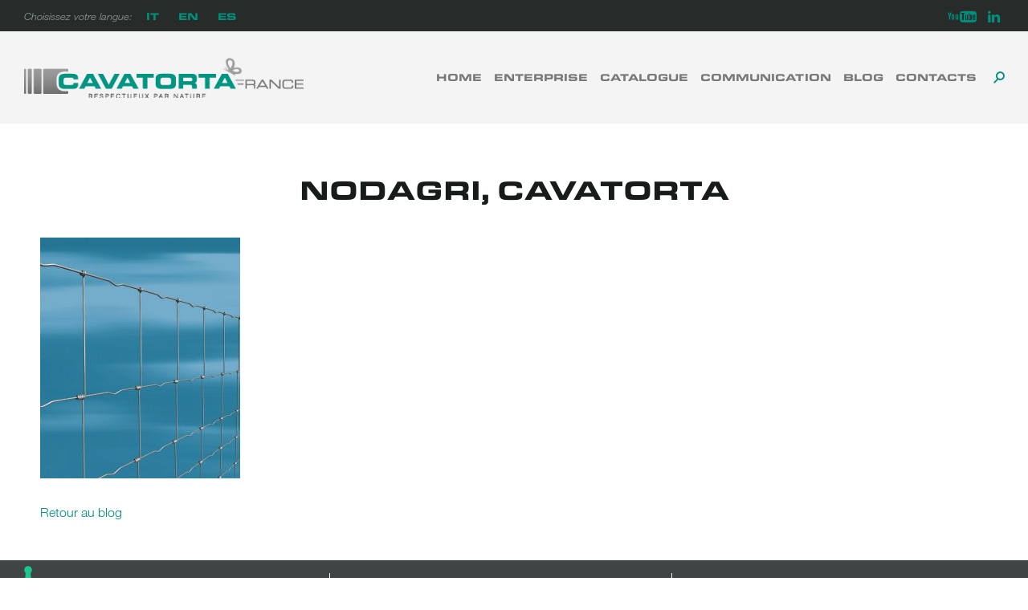

--- FILE ---
content_type: text/css; charset=utf-8
request_url: https://fast.fonts.net/cssapi/dfd64878-28d3-4746-be6c-a4e3b9b9852c.css?ver=6.6.4
body_size: 1839
content:
@import url(/t/1.css?apiType=css&projectid=dfd64878-28d3-4746-be6c-a4e3b9b9852c);
@font-face{
font-family:"Bodoni W01 LT_i3";
src:url("/dv2/2/0a91bb9c-414c-4757-bcdb-db39e4a51688.eot?[base64]&projectId=dfd64878-28d3-4746-be6c-a4e3b9b9852c#iefix") format("eot");
}
@font-face{
font-family:"Bodoni W01 LT";
src:url("/dv2/2/0a91bb9c-414c-4757-bcdb-db39e4a51688.eot?[base64]&projectId=dfd64878-28d3-4746-be6c-a4e3b9b9852c#iefix");
src:url("/dv2/2/0a91bb9c-414c-4757-bcdb-db39e4a51688.eot?[base64]&projectId=dfd64878-28d3-4746-be6c-a4e3b9b9852c#iefix") format("eot"),url("/dv2/14/0f41bdd7-fd19-4a46-affc-df0b58dae2fd.woff2?[base64]&projectId=dfd64878-28d3-4746-be6c-a4e3b9b9852c") format("woff2"),url("/dv2/3/e27899f4-4bb0-4e52-927a-86308f146280.woff?[base64]&projectId=dfd64878-28d3-4746-be6c-a4e3b9b9852c") format("woff"),url("/dv2/1/27951388-bcbb-43d5-b2b1-469b24ed2383.ttf?[base64]&projectId=dfd64878-28d3-4746-be6c-a4e3b9b9852c") format("truetype"),url("/dv2/11/2daa8db8-36d0-44e0-8f9f-62913fd44f5d.svg?[base64]&projectId=dfd64878-28d3-4746-be6c-a4e3b9b9852c#2daa8db8-36d0-44e0-8f9f-62913fd44f5d") format("svg");
font-weight:300;font-style:italic;
}
@font-face{
font-family:"Eurostile W01_n5";
src:url("/dv2/2/5e22d0bf-a9f0-4071-8a19-9f93e607f9cf.eot?[base64]&projectId=dfd64878-28d3-4746-be6c-a4e3b9b9852c#iefix") format("eot");
}
@font-face{
font-family:"Eurostile W01";
src:url("/dv2/2/5e22d0bf-a9f0-4071-8a19-9f93e607f9cf.eot?[base64]&projectId=dfd64878-28d3-4746-be6c-a4e3b9b9852c#iefix");
src:url("/dv2/2/5e22d0bf-a9f0-4071-8a19-9f93e607f9cf.eot?[base64]&projectId=dfd64878-28d3-4746-be6c-a4e3b9b9852c#iefix") format("eot"),url("/dv2/14/4d13bd70-fab0-4e97-922f-be0c46f17fee.woff2?[base64]&projectId=dfd64878-28d3-4746-be6c-a4e3b9b9852c") format("woff2"),url("/dv2/3/1607b6e5-18fe-4700-8fd6-72811e7d7185.woff?[base64]&projectId=dfd64878-28d3-4746-be6c-a4e3b9b9852c") format("woff"),url("/dv2/1/714e0f3a-4a41-4d05-9dc3-5cde5bc61f09.ttf?[base64]&projectId=dfd64878-28d3-4746-be6c-a4e3b9b9852c") format("truetype"),url("/dv2/11/d3c56d6c-f1a9-4d03-b160-3bdae69c41fd.svg?[base64]&projectId=dfd64878-28d3-4746-be6c-a4e3b9b9852c#d3c56d6c-f1a9-4d03-b160-3bdae69c41fd") format("svg");
font-weight:500;font-style:normal;
}
@font-face{
font-family:"Neue Helvetica W01_n2";
src:url("/dv2/2/1b950d2a-907a-4888-8056-0d44e8e86338.eot?[base64]&projectId=dfd64878-28d3-4746-be6c-a4e3b9b9852c#iefix") format("eot");
}
@font-face{
font-family:"Neue Helvetica W01";
src:url("/dv2/2/1b950d2a-907a-4888-8056-0d44e8e86338.eot?[base64]&projectId=dfd64878-28d3-4746-be6c-a4e3b9b9852c#iefix");
src:url("/dv2/2/1b950d2a-907a-4888-8056-0d44e8e86338.eot?[base64]&projectId=dfd64878-28d3-4746-be6c-a4e3b9b9852c#iefix") format("eot"),url("/dv2/14/3a46542f-f429-4821-9a88-62e3be54a640.woff2?[base64]&projectId=dfd64878-28d3-4746-be6c-a4e3b9b9852c") format("woff2"),url("/dv2/3/50ac1699-f3d2-47b6-878f-67a368a17c41.woff?[base64]&projectId=dfd64878-28d3-4746-be6c-a4e3b9b9852c") format("woff"),url("/dv2/1/0be5590f-8353-4ef3-ada1-43ac380859f8.ttf?[base64]&projectId=dfd64878-28d3-4746-be6c-a4e3b9b9852c") format("truetype"),url("/dv2/11/82a4e1c2-7ffd-4c58-86fa-4010a6723c8e.svg?[base64]&projectId=dfd64878-28d3-4746-be6c-a4e3b9b9852c#82a4e1c2-7ffd-4c58-86fa-4010a6723c8e") format("svg");
font-weight:200;font-style:normal;
}
@font-face{
font-family:"Neue Helvetica W01_i2";
src:url("/dv2/2/e36efb7d-12e3-4773-a830-26e5652373ea.eot?[base64]&projectId=dfd64878-28d3-4746-be6c-a4e3b9b9852c#iefix") format("eot");
}
@font-face{
font-family:"Neue Helvetica W01";
src:url("/dv2/2/e36efb7d-12e3-4773-a830-26e5652373ea.eot?[base64]&projectId=dfd64878-28d3-4746-be6c-a4e3b9b9852c#iefix");
src:url("/dv2/2/e36efb7d-12e3-4773-a830-26e5652373ea.eot?[base64]&projectId=dfd64878-28d3-4746-be6c-a4e3b9b9852c#iefix") format("eot"),url("/dv2/14/261b4efb-3d70-4965-977d-38af9422700d.woff2?[base64]&projectId=dfd64878-28d3-4746-be6c-a4e3b9b9852c") format("woff2"),url("/dv2/3/2e00514e-1764-4250-a0c5-aca3e5a8d133.woff?[base64]&projectId=dfd64878-28d3-4746-be6c-a4e3b9b9852c") format("woff"),url("/dv2/1/e2fe2e07-9419-400f-953d-dc23cfa647a2.ttf?[base64]&projectId=dfd64878-28d3-4746-be6c-a4e3b9b9852c") format("truetype"),url("/dv2/11/000472ba-312c-41be-b038-043ad8254e91.svg?[base64]&projectId=dfd64878-28d3-4746-be6c-a4e3b9b9852c#000472ba-312c-41be-b038-043ad8254e91") format("svg");
font-weight:200;font-style:italic;
}
@font-face{
font-family:"Neue Helvetica W01_n5";
src:url("/dv2/2/f95f9fc2-ffda-431c-9d6a-2c3668f5b20b.eot?[base64]&projectId=dfd64878-28d3-4746-be6c-a4e3b9b9852c#iefix") format("eot");
}
@font-face{
font-family:"Neue Helvetica W01";
src:url("/dv2/2/f95f9fc2-ffda-431c-9d6a-2c3668f5b20b.eot?[base64]&projectId=dfd64878-28d3-4746-be6c-a4e3b9b9852c#iefix");
src:url("/dv2/2/f95f9fc2-ffda-431c-9d6a-2c3668f5b20b.eot?[base64]&projectId=dfd64878-28d3-4746-be6c-a4e3b9b9852c#iefix") format("eot"),url("/dv2/14/5b1fbd62-45dc-4433-a7df-a2b24a146411.woff2?[base64]&projectId=dfd64878-28d3-4746-be6c-a4e3b9b9852c") format("woff2"),url("/dv2/3/050b1948-f226-4d20-a65a-15d8ed031222.woff?[base64]&projectId=dfd64878-28d3-4746-be6c-a4e3b9b9852c") format("woff"),url("/dv2/1/beb88be6-2a60-46fe-914f-6892b3ae46ce.ttf?[base64]&projectId=dfd64878-28d3-4746-be6c-a4e3b9b9852c") format("truetype"),url("/dv2/11/e5567978-93ef-4de1-804d-1f0e3654a014.svg?[base64]&projectId=dfd64878-28d3-4746-be6c-a4e3b9b9852c#e5567978-93ef-4de1-804d-1f0e3654a014") format("svg");
font-weight:500;font-style:normal;
}
@font-face{
font-family:"Neue Helvetica W01_i7";
src:url("/dv2/2/52b6ae3e-9443-4acc-9bf9-f5154eeab77c.eot?[base64]&projectId=dfd64878-28d3-4746-be6c-a4e3b9b9852c#iefix") format("eot");
}
@font-face{
font-family:"Neue Helvetica W01";
src:url("/dv2/2/52b6ae3e-9443-4acc-9bf9-f5154eeab77c.eot?[base64]&projectId=dfd64878-28d3-4746-be6c-a4e3b9b9852c#iefix");
src:url("/dv2/2/52b6ae3e-9443-4acc-9bf9-f5154eeab77c.eot?[base64]&projectId=dfd64878-28d3-4746-be6c-a4e3b9b9852c#iefix") format("eot"),url("/dv2/14/ade4dbae-c607-4c84-a375-f0c4de0cc357.woff2?[base64]&projectId=dfd64878-28d3-4746-be6c-a4e3b9b9852c") format("woff2"),url("/dv2/3/5b864741-6f14-4ed9-a297-27a4d73edf51.woff?[base64]&projectId=dfd64878-28d3-4746-be6c-a4e3b9b9852c") format("woff"),url("/dv2/1/0cdccad5-a023-4a17-8ea9-01a0e6ad7ff4.ttf?[base64]&projectId=dfd64878-28d3-4746-be6c-a4e3b9b9852c") format("truetype"),url("/dv2/11/d4b14776-395f-4a46-9862-3a0bb4e7a379.svg?[base64]&projectId=dfd64878-28d3-4746-be6c-a4e3b9b9852c#d4b14776-395f-4a46-9862-3a0bb4e7a379") format("svg");
font-weight:700;font-style:italic;
}
@font-face{
font-family:"Neue Helvetica W01_n7";
src:url("/dv2/2/8a6c3e5a-88a5-430c-91d8-7767ce971d12.eot?[base64]&projectId=dfd64878-28d3-4746-be6c-a4e3b9b9852c#iefix") format("eot");
}
@font-face{
font-family:"Neue Helvetica W01";
src:url("/dv2/2/8a6c3e5a-88a5-430c-91d8-7767ce971d12.eot?[base64]&projectId=dfd64878-28d3-4746-be6c-a4e3b9b9852c#iefix");
src:url("/dv2/2/8a6c3e5a-88a5-430c-91d8-7767ce971d12.eot?[base64]&projectId=dfd64878-28d3-4746-be6c-a4e3b9b9852c#iefix") format("eot"),url("/dv2/14/531c5a28-5575-4f58-96d4-a80f7b702d7b.woff2?[base64]&projectId=dfd64878-28d3-4746-be6c-a4e3b9b9852c") format("woff2"),url("/dv2/3/439c5962-f9fe-4eaf-a1f6-f41d42edba75.woff?[base64]&projectId=dfd64878-28d3-4746-be6c-a4e3b9b9852c") format("woff"),url("/dv2/1/419a308d-b777-4f84-9235-2caf4a98ec23.ttf?[base64]&projectId=dfd64878-28d3-4746-be6c-a4e3b9b9852c") format("truetype"),url("/dv2/11/e4d5b881-6835-45b7-8766-3e5b9e7cab8b.svg?[base64]&projectId=dfd64878-28d3-4746-be6c-a4e3b9b9852c#e4d5b881-6835-45b7-8766-3e5b9e7cab8b") format("svg");
font-weight:700;font-style:normal;
}
@font-face{
font-family:"URW Eurostile W01_n4";
src:url("/dv2/2/de8a6028-82fc-440e-b4e9-50728c6bebfc.eot?[base64]&projectId=dfd64878-28d3-4746-be6c-a4e3b9b9852c#iefix") format("eot");
}
@font-face{
font-family:"URW Eurostile W01";
src:url("/dv2/2/de8a6028-82fc-440e-b4e9-50728c6bebfc.eot?[base64]&projectId=dfd64878-28d3-4746-be6c-a4e3b9b9852c#iefix");
src:url("/dv2/2/de8a6028-82fc-440e-b4e9-50728c6bebfc.eot?[base64]&projectId=dfd64878-28d3-4746-be6c-a4e3b9b9852c#iefix") format("eot"),url("/dv2/14/e3550a61-1976-4cc0-a44e-f6d0dacf7fa9.woff2?[base64]&projectId=dfd64878-28d3-4746-be6c-a4e3b9b9852c") format("woff2"),url("/dv2/3/987a5fd3-b8f9-4bef-a4ea-3b69090af0d8.woff?[base64]&projectId=dfd64878-28d3-4746-be6c-a4e3b9b9852c") format("woff"),url("/dv2/1/80cfd118-a53e-4a30-8058-e1bcac905350.ttf?[base64]&projectId=dfd64878-28d3-4746-be6c-a4e3b9b9852c") format("truetype"),url("/dv2/11/87fb67bc-b9d9-4cc2-9c6c-c17577c73d5b.svg?[base64]&projectId=dfd64878-28d3-4746-be6c-a4e3b9b9852c#87fb67bc-b9d9-4cc2-9c6c-c17577c73d5b") format("svg");
font-weight:400;font-style:normal;
}
@font-face{
font-family:"URW Eurostile W01_n9";
src:url("/dv2/2/f40ba8d1-59bd-49d3-b16b-34b0f4e3e6c5.eot?[base64]&projectId=dfd64878-28d3-4746-be6c-a4e3b9b9852c#iefix") format("eot");
}
@font-face{
font-family:"URW Eurostile W01";
src:url("/dv2/2/f40ba8d1-59bd-49d3-b16b-34b0f4e3e6c5.eot?[base64]&projectId=dfd64878-28d3-4746-be6c-a4e3b9b9852c#iefix");
src:url("/dv2/2/f40ba8d1-59bd-49d3-b16b-34b0f4e3e6c5.eot?[base64]&projectId=dfd64878-28d3-4746-be6c-a4e3b9b9852c#iefix") format("eot"),url("/dv2/14/e8978d8d-b1b3-4de4-a217-4648a5a768b0.woff2?[base64]&projectId=dfd64878-28d3-4746-be6c-a4e3b9b9852c") format("woff2"),url("/dv2/3/4f245aa0-2d93-4ae0-9c00-80d034d49b99.woff?[base64]&projectId=dfd64878-28d3-4746-be6c-a4e3b9b9852c") format("woff"),url("/dv2/1/02b349c7-9a49-449d-ba39-8e4001e2355d.ttf?[base64]&projectId=dfd64878-28d3-4746-be6c-a4e3b9b9852c") format("truetype"),url("/dv2/11/dc96ba66-d16f-40aa-9e51-ab854c227c71.svg?[base64]&projectId=dfd64878-28d3-4746-be6c-a4e3b9b9852c#dc96ba66-d16f-40aa-9e51-ab854c227c71") format("svg");
font-weight:900;font-style:normal;
}
@media all and (min-width: 0px) {
}


--- FILE ---
content_type: application/javascript; charset=utf-8
request_url: https://cs.iubenda.com/cookie-solution/confs/js/99593062.js
body_size: -245
content:
_iub.csRC = { consApiKey: 'c66TZZ4k6h2ab94262eo3WYe1Fxd5j5t', showBranding: false, publicId: 'a6f7d579-6db6-11ee-8bfc-5ad8d8c564c0', floatingGroup: false };
_iub.csEnabled = true;
_iub.csPurposes = [4,3,1];
_iub.cpUpd = 1653398075;
_iub.csT = 0.3;
_iub.googleConsentModeV2 = true;
_iub.totalNumberOfProviders = 3;
